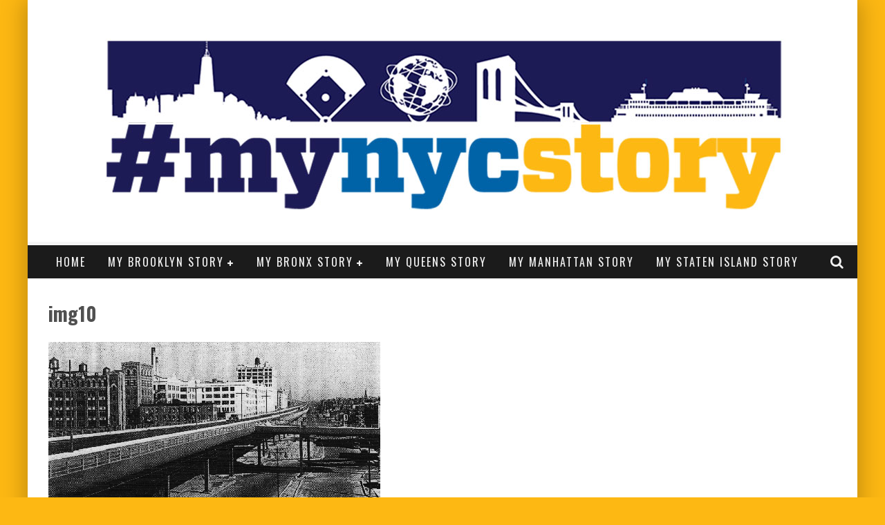

--- FILE ---
content_type: text/html; charset=UTF-8
request_url: https://www.mynycstory.org/announcement/1946-gowanus-expressway-brooklyn-battery-tunnel/img10/
body_size: 11136
content:

<!DOCTYPE html>

<!--[if lt IE 7]><html lang="en-US" class="no-js lt-ie9 lt-ie8 lt-ie7"> <![endif]-->
<!--[if (IE 7)&!(IEMobile)]><html lang="en-US" class="no-js lt-ie9 lt-ie8"><![endif]-->
<!--[if (IE 8)&!(IEMobile)]><html lang="en-US" class="no-js lt-ie9"><![endif]-->
<!--[if gt IE 8]><!--> <html lang="en-US" class="no-js"><!--<![endif]-->

	<head>

		<meta charset="utf-8">

		<!-- Google Chrome Frame for IE -->
		<!--[if IE]><meta http-equiv="X-UA-Compatible" content="IE=edge" /><![endif]-->
		<!-- mobile meta -->
                    <meta name="viewport" content="width=device-width, initial-scale=1.0"/>
        
		<link rel="pingback" href="https://www.mynycstory.org/xmlrpc.php">

		
		<!-- head functions -->
		<meta name='robots' content='index, follow, max-image-preview:large, max-snippet:-1, max-video-preview:-1' />
	<style>img:is([sizes="auto" i], [sizes^="auto," i]) { contain-intrinsic-size: 3000px 1500px }</style>
	
	<!-- This site is optimized with the Yoast SEO plugin v24.9 - https://yoast.com/wordpress/plugins/seo/ -->
	<title>img10 - My NYC Story</title>
	<link rel="canonical" href="https://www.mynycstory.org/announcement/1946-gowanus-expressway-brooklyn-battery-tunnel/img10/" />
	<meta property="og:locale" content="en_US" />
	<meta property="og:type" content="article" />
	<meta property="og:title" content="img10 - My NYC Story" />
	<meta property="og:url" content="https://www.mynycstory.org/announcement/1946-gowanus-expressway-brooklyn-battery-tunnel/img10/" />
	<meta property="og:site_name" content="My NYC Story" />
	<meta property="og:image" content="https://www.mynycstory.org/announcement/1946-gowanus-expressway-brooklyn-battery-tunnel/img10" />
	<meta property="og:image:width" content="480" />
	<meta property="og:image:height" content="270" />
	<meta property="og:image:type" content="image/gif" />
	<meta name="twitter:card" content="summary_large_image" />
	<script type="application/ld+json" class="yoast-schema-graph">{"@context":"https://schema.org","@graph":[{"@type":"WebPage","@id":"https://www.mynycstory.org/announcement/1946-gowanus-expressway-brooklyn-battery-tunnel/img10/","url":"https://www.mynycstory.org/announcement/1946-gowanus-expressway-brooklyn-battery-tunnel/img10/","name":"img10 - My NYC Story","isPartOf":{"@id":"https://www.mynycstory.org/#website"},"primaryImageOfPage":{"@id":"https://www.mynycstory.org/announcement/1946-gowanus-expressway-brooklyn-battery-tunnel/img10/#primaryimage"},"image":{"@id":"https://www.mynycstory.org/announcement/1946-gowanus-expressway-brooklyn-battery-tunnel/img10/#primaryimage"},"thumbnailUrl":"https://www.mynycstory.org/wp-content/uploads/2018/06/img10.gif","datePublished":"2018-06-21T11:44:25+00:00","breadcrumb":{"@id":"https://www.mynycstory.org/announcement/1946-gowanus-expressway-brooklyn-battery-tunnel/img10/#breadcrumb"},"inLanguage":"en-US","potentialAction":[{"@type":"ReadAction","target":["https://www.mynycstory.org/announcement/1946-gowanus-expressway-brooklyn-battery-tunnel/img10/"]}]},{"@type":"ImageObject","inLanguage":"en-US","@id":"https://www.mynycstory.org/announcement/1946-gowanus-expressway-brooklyn-battery-tunnel/img10/#primaryimage","url":"https://www.mynycstory.org/wp-content/uploads/2018/06/img10.gif","contentUrl":"https://www.mynycstory.org/wp-content/uploads/2018/06/img10.gif","width":480,"height":270},{"@type":"BreadcrumbList","@id":"https://www.mynycstory.org/announcement/1946-gowanus-expressway-brooklyn-battery-tunnel/img10/#breadcrumb","itemListElement":[{"@type":"ListItem","position":1,"name":"Home","item":"https://www.mynycstory.org/"},{"@type":"ListItem","position":2,"name":"1946: The Gowanus Expressway/Brooklyn Battery Tunnel","item":"https://www.mynycstory.org/announcement/1946-gowanus-expressway-brooklyn-battery-tunnel/"},{"@type":"ListItem","position":3,"name":"img10"}]},{"@type":"WebSite","@id":"https://www.mynycstory.org/#website","url":"https://www.mynycstory.org/","name":"My NYC Story","description":"My NYC Story","potentialAction":[{"@type":"SearchAction","target":{"@type":"EntryPoint","urlTemplate":"https://www.mynycstory.org/?s={search_term_string}"},"query-input":{"@type":"PropertyValueSpecification","valueRequired":true,"valueName":"search_term_string"}}],"inLanguage":"en-US"}]}</script>
	<!-- / Yoast SEO plugin. -->


<link rel='dns-prefetch' href='//www.mynycstory.org' />
<link rel='dns-prefetch' href='//fonts.googleapis.com' />
<link rel="alternate" type="application/rss+xml" title="My NYC Story  &raquo; Feed" href="https://www.mynycstory.org/feed/" />
<link rel="alternate" type="application/rss+xml" title="My NYC Story  &raquo; Comments Feed" href="https://www.mynycstory.org/comments/feed/" />
<script type="text/javascript">
/* <![CDATA[ */
window._wpemojiSettings = {"baseUrl":"https:\/\/s.w.org\/images\/core\/emoji\/16.0.1\/72x72\/","ext":".png","svgUrl":"https:\/\/s.w.org\/images\/core\/emoji\/16.0.1\/svg\/","svgExt":".svg","source":{"concatemoji":"https:\/\/www.mynycstory.org\/wp-includes\/js\/wp-emoji-release.min.js?ver=6.8.3"}};
/*! This file is auto-generated */
!function(s,n){var o,i,e;function c(e){try{var t={supportTests:e,timestamp:(new Date).valueOf()};sessionStorage.setItem(o,JSON.stringify(t))}catch(e){}}function p(e,t,n){e.clearRect(0,0,e.canvas.width,e.canvas.height),e.fillText(t,0,0);var t=new Uint32Array(e.getImageData(0,0,e.canvas.width,e.canvas.height).data),a=(e.clearRect(0,0,e.canvas.width,e.canvas.height),e.fillText(n,0,0),new Uint32Array(e.getImageData(0,0,e.canvas.width,e.canvas.height).data));return t.every(function(e,t){return e===a[t]})}function u(e,t){e.clearRect(0,0,e.canvas.width,e.canvas.height),e.fillText(t,0,0);for(var n=e.getImageData(16,16,1,1),a=0;a<n.data.length;a++)if(0!==n.data[a])return!1;return!0}function f(e,t,n,a){switch(t){case"flag":return n(e,"\ud83c\udff3\ufe0f\u200d\u26a7\ufe0f","\ud83c\udff3\ufe0f\u200b\u26a7\ufe0f")?!1:!n(e,"\ud83c\udde8\ud83c\uddf6","\ud83c\udde8\u200b\ud83c\uddf6")&&!n(e,"\ud83c\udff4\udb40\udc67\udb40\udc62\udb40\udc65\udb40\udc6e\udb40\udc67\udb40\udc7f","\ud83c\udff4\u200b\udb40\udc67\u200b\udb40\udc62\u200b\udb40\udc65\u200b\udb40\udc6e\u200b\udb40\udc67\u200b\udb40\udc7f");case"emoji":return!a(e,"\ud83e\udedf")}return!1}function g(e,t,n,a){var r="undefined"!=typeof WorkerGlobalScope&&self instanceof WorkerGlobalScope?new OffscreenCanvas(300,150):s.createElement("canvas"),o=r.getContext("2d",{willReadFrequently:!0}),i=(o.textBaseline="top",o.font="600 32px Arial",{});return e.forEach(function(e){i[e]=t(o,e,n,a)}),i}function t(e){var t=s.createElement("script");t.src=e,t.defer=!0,s.head.appendChild(t)}"undefined"!=typeof Promise&&(o="wpEmojiSettingsSupports",i=["flag","emoji"],n.supports={everything:!0,everythingExceptFlag:!0},e=new Promise(function(e){s.addEventListener("DOMContentLoaded",e,{once:!0})}),new Promise(function(t){var n=function(){try{var e=JSON.parse(sessionStorage.getItem(o));if("object"==typeof e&&"number"==typeof e.timestamp&&(new Date).valueOf()<e.timestamp+604800&&"object"==typeof e.supportTests)return e.supportTests}catch(e){}return null}();if(!n){if("undefined"!=typeof Worker&&"undefined"!=typeof OffscreenCanvas&&"undefined"!=typeof URL&&URL.createObjectURL&&"undefined"!=typeof Blob)try{var e="postMessage("+g.toString()+"("+[JSON.stringify(i),f.toString(),p.toString(),u.toString()].join(",")+"));",a=new Blob([e],{type:"text/javascript"}),r=new Worker(URL.createObjectURL(a),{name:"wpTestEmojiSupports"});return void(r.onmessage=function(e){c(n=e.data),r.terminate(),t(n)})}catch(e){}c(n=g(i,f,p,u))}t(n)}).then(function(e){for(var t in e)n.supports[t]=e[t],n.supports.everything=n.supports.everything&&n.supports[t],"flag"!==t&&(n.supports.everythingExceptFlag=n.supports.everythingExceptFlag&&n.supports[t]);n.supports.everythingExceptFlag=n.supports.everythingExceptFlag&&!n.supports.flag,n.DOMReady=!1,n.readyCallback=function(){n.DOMReady=!0}}).then(function(){return e}).then(function(){var e;n.supports.everything||(n.readyCallback(),(e=n.source||{}).concatemoji?t(e.concatemoji):e.wpemoji&&e.twemoji&&(t(e.twemoji),t(e.wpemoji)))}))}((window,document),window._wpemojiSettings);
/* ]]> */
</script>
<link rel='stylesheet' id='sbi_styles-css' href='https://www.mynycstory.org/wp-content/plugins/instagram-feed/css/sbi-styles.min.css?ver=6.8.0' type='text/css' media='all' />
<style id='wp-emoji-styles-inline-css' type='text/css'>

	img.wp-smiley, img.emoji {
		display: inline !important;
		border: none !important;
		box-shadow: none !important;
		height: 1em !important;
		width: 1em !important;
		margin: 0 0.07em !important;
		vertical-align: -0.1em !important;
		background: none !important;
		padding: 0 !important;
	}
</style>
<link rel='stylesheet' id='wp-block-library-css' href='https://www.mynycstory.org/wp-includes/css/dist/block-library/style.min.css?ver=6.8.3' type='text/css' media='all' />
<style id='classic-theme-styles-inline-css' type='text/css'>
/*! This file is auto-generated */
.wp-block-button__link{color:#fff;background-color:#32373c;border-radius:9999px;box-shadow:none;text-decoration:none;padding:calc(.667em + 2px) calc(1.333em + 2px);font-size:1.125em}.wp-block-file__button{background:#32373c;color:#fff;text-decoration:none}
</style>
<style id='global-styles-inline-css' type='text/css'>
:root{--wp--preset--aspect-ratio--square: 1;--wp--preset--aspect-ratio--4-3: 4/3;--wp--preset--aspect-ratio--3-4: 3/4;--wp--preset--aspect-ratio--3-2: 3/2;--wp--preset--aspect-ratio--2-3: 2/3;--wp--preset--aspect-ratio--16-9: 16/9;--wp--preset--aspect-ratio--9-16: 9/16;--wp--preset--color--black: #000000;--wp--preset--color--cyan-bluish-gray: #abb8c3;--wp--preset--color--white: #ffffff;--wp--preset--color--pale-pink: #f78da7;--wp--preset--color--vivid-red: #cf2e2e;--wp--preset--color--luminous-vivid-orange: #ff6900;--wp--preset--color--luminous-vivid-amber: #fcb900;--wp--preset--color--light-green-cyan: #7bdcb5;--wp--preset--color--vivid-green-cyan: #00d084;--wp--preset--color--pale-cyan-blue: #8ed1fc;--wp--preset--color--vivid-cyan-blue: #0693e3;--wp--preset--color--vivid-purple: #9b51e0;--wp--preset--gradient--vivid-cyan-blue-to-vivid-purple: linear-gradient(135deg,rgba(6,147,227,1) 0%,rgb(155,81,224) 100%);--wp--preset--gradient--light-green-cyan-to-vivid-green-cyan: linear-gradient(135deg,rgb(122,220,180) 0%,rgb(0,208,130) 100%);--wp--preset--gradient--luminous-vivid-amber-to-luminous-vivid-orange: linear-gradient(135deg,rgba(252,185,0,1) 0%,rgba(255,105,0,1) 100%);--wp--preset--gradient--luminous-vivid-orange-to-vivid-red: linear-gradient(135deg,rgba(255,105,0,1) 0%,rgb(207,46,46) 100%);--wp--preset--gradient--very-light-gray-to-cyan-bluish-gray: linear-gradient(135deg,rgb(238,238,238) 0%,rgb(169,184,195) 100%);--wp--preset--gradient--cool-to-warm-spectrum: linear-gradient(135deg,rgb(74,234,220) 0%,rgb(151,120,209) 20%,rgb(207,42,186) 40%,rgb(238,44,130) 60%,rgb(251,105,98) 80%,rgb(254,248,76) 100%);--wp--preset--gradient--blush-light-purple: linear-gradient(135deg,rgb(255,206,236) 0%,rgb(152,150,240) 100%);--wp--preset--gradient--blush-bordeaux: linear-gradient(135deg,rgb(254,205,165) 0%,rgb(254,45,45) 50%,rgb(107,0,62) 100%);--wp--preset--gradient--luminous-dusk: linear-gradient(135deg,rgb(255,203,112) 0%,rgb(199,81,192) 50%,rgb(65,88,208) 100%);--wp--preset--gradient--pale-ocean: linear-gradient(135deg,rgb(255,245,203) 0%,rgb(182,227,212) 50%,rgb(51,167,181) 100%);--wp--preset--gradient--electric-grass: linear-gradient(135deg,rgb(202,248,128) 0%,rgb(113,206,126) 100%);--wp--preset--gradient--midnight: linear-gradient(135deg,rgb(2,3,129) 0%,rgb(40,116,252) 100%);--wp--preset--font-size--small: 13px;--wp--preset--font-size--medium: 20px;--wp--preset--font-size--large: 36px;--wp--preset--font-size--x-large: 42px;--wp--preset--spacing--20: 0.44rem;--wp--preset--spacing--30: 0.67rem;--wp--preset--spacing--40: 1rem;--wp--preset--spacing--50: 1.5rem;--wp--preset--spacing--60: 2.25rem;--wp--preset--spacing--70: 3.38rem;--wp--preset--spacing--80: 5.06rem;--wp--preset--shadow--natural: 6px 6px 9px rgba(0, 0, 0, 0.2);--wp--preset--shadow--deep: 12px 12px 50px rgba(0, 0, 0, 0.4);--wp--preset--shadow--sharp: 6px 6px 0px rgba(0, 0, 0, 0.2);--wp--preset--shadow--outlined: 6px 6px 0px -3px rgba(255, 255, 255, 1), 6px 6px rgba(0, 0, 0, 1);--wp--preset--shadow--crisp: 6px 6px 0px rgba(0, 0, 0, 1);}:where(.is-layout-flex){gap: 0.5em;}:where(.is-layout-grid){gap: 0.5em;}body .is-layout-flex{display: flex;}.is-layout-flex{flex-wrap: wrap;align-items: center;}.is-layout-flex > :is(*, div){margin: 0;}body .is-layout-grid{display: grid;}.is-layout-grid > :is(*, div){margin: 0;}:where(.wp-block-columns.is-layout-flex){gap: 2em;}:where(.wp-block-columns.is-layout-grid){gap: 2em;}:where(.wp-block-post-template.is-layout-flex){gap: 1.25em;}:where(.wp-block-post-template.is-layout-grid){gap: 1.25em;}.has-black-color{color: var(--wp--preset--color--black) !important;}.has-cyan-bluish-gray-color{color: var(--wp--preset--color--cyan-bluish-gray) !important;}.has-white-color{color: var(--wp--preset--color--white) !important;}.has-pale-pink-color{color: var(--wp--preset--color--pale-pink) !important;}.has-vivid-red-color{color: var(--wp--preset--color--vivid-red) !important;}.has-luminous-vivid-orange-color{color: var(--wp--preset--color--luminous-vivid-orange) !important;}.has-luminous-vivid-amber-color{color: var(--wp--preset--color--luminous-vivid-amber) !important;}.has-light-green-cyan-color{color: var(--wp--preset--color--light-green-cyan) !important;}.has-vivid-green-cyan-color{color: var(--wp--preset--color--vivid-green-cyan) !important;}.has-pale-cyan-blue-color{color: var(--wp--preset--color--pale-cyan-blue) !important;}.has-vivid-cyan-blue-color{color: var(--wp--preset--color--vivid-cyan-blue) !important;}.has-vivid-purple-color{color: var(--wp--preset--color--vivid-purple) !important;}.has-black-background-color{background-color: var(--wp--preset--color--black) !important;}.has-cyan-bluish-gray-background-color{background-color: var(--wp--preset--color--cyan-bluish-gray) !important;}.has-white-background-color{background-color: var(--wp--preset--color--white) !important;}.has-pale-pink-background-color{background-color: var(--wp--preset--color--pale-pink) !important;}.has-vivid-red-background-color{background-color: var(--wp--preset--color--vivid-red) !important;}.has-luminous-vivid-orange-background-color{background-color: var(--wp--preset--color--luminous-vivid-orange) !important;}.has-luminous-vivid-amber-background-color{background-color: var(--wp--preset--color--luminous-vivid-amber) !important;}.has-light-green-cyan-background-color{background-color: var(--wp--preset--color--light-green-cyan) !important;}.has-vivid-green-cyan-background-color{background-color: var(--wp--preset--color--vivid-green-cyan) !important;}.has-pale-cyan-blue-background-color{background-color: var(--wp--preset--color--pale-cyan-blue) !important;}.has-vivid-cyan-blue-background-color{background-color: var(--wp--preset--color--vivid-cyan-blue) !important;}.has-vivid-purple-background-color{background-color: var(--wp--preset--color--vivid-purple) !important;}.has-black-border-color{border-color: var(--wp--preset--color--black) !important;}.has-cyan-bluish-gray-border-color{border-color: var(--wp--preset--color--cyan-bluish-gray) !important;}.has-white-border-color{border-color: var(--wp--preset--color--white) !important;}.has-pale-pink-border-color{border-color: var(--wp--preset--color--pale-pink) !important;}.has-vivid-red-border-color{border-color: var(--wp--preset--color--vivid-red) !important;}.has-luminous-vivid-orange-border-color{border-color: var(--wp--preset--color--luminous-vivid-orange) !important;}.has-luminous-vivid-amber-border-color{border-color: var(--wp--preset--color--luminous-vivid-amber) !important;}.has-light-green-cyan-border-color{border-color: var(--wp--preset--color--light-green-cyan) !important;}.has-vivid-green-cyan-border-color{border-color: var(--wp--preset--color--vivid-green-cyan) !important;}.has-pale-cyan-blue-border-color{border-color: var(--wp--preset--color--pale-cyan-blue) !important;}.has-vivid-cyan-blue-border-color{border-color: var(--wp--preset--color--vivid-cyan-blue) !important;}.has-vivid-purple-border-color{border-color: var(--wp--preset--color--vivid-purple) !important;}.has-vivid-cyan-blue-to-vivid-purple-gradient-background{background: var(--wp--preset--gradient--vivid-cyan-blue-to-vivid-purple) !important;}.has-light-green-cyan-to-vivid-green-cyan-gradient-background{background: var(--wp--preset--gradient--light-green-cyan-to-vivid-green-cyan) !important;}.has-luminous-vivid-amber-to-luminous-vivid-orange-gradient-background{background: var(--wp--preset--gradient--luminous-vivid-amber-to-luminous-vivid-orange) !important;}.has-luminous-vivid-orange-to-vivid-red-gradient-background{background: var(--wp--preset--gradient--luminous-vivid-orange-to-vivid-red) !important;}.has-very-light-gray-to-cyan-bluish-gray-gradient-background{background: var(--wp--preset--gradient--very-light-gray-to-cyan-bluish-gray) !important;}.has-cool-to-warm-spectrum-gradient-background{background: var(--wp--preset--gradient--cool-to-warm-spectrum) !important;}.has-blush-light-purple-gradient-background{background: var(--wp--preset--gradient--blush-light-purple) !important;}.has-blush-bordeaux-gradient-background{background: var(--wp--preset--gradient--blush-bordeaux) !important;}.has-luminous-dusk-gradient-background{background: var(--wp--preset--gradient--luminous-dusk) !important;}.has-pale-ocean-gradient-background{background: var(--wp--preset--gradient--pale-ocean) !important;}.has-electric-grass-gradient-background{background: var(--wp--preset--gradient--electric-grass) !important;}.has-midnight-gradient-background{background: var(--wp--preset--gradient--midnight) !important;}.has-small-font-size{font-size: var(--wp--preset--font-size--small) !important;}.has-medium-font-size{font-size: var(--wp--preset--font-size--medium) !important;}.has-large-font-size{font-size: var(--wp--preset--font-size--large) !important;}.has-x-large-font-size{font-size: var(--wp--preset--font-size--x-large) !important;}
:where(.wp-block-post-template.is-layout-flex){gap: 1.25em;}:where(.wp-block-post-template.is-layout-grid){gap: 1.25em;}
:where(.wp-block-columns.is-layout-flex){gap: 2em;}:where(.wp-block-columns.is-layout-grid){gap: 2em;}
:root :where(.wp-block-pullquote){font-size: 1.5em;line-height: 1.6;}
</style>
<link rel='stylesheet' id='font-awesome-icons-css' href='https://www.mynycstory.org/wp-content/plugins/cool-facebook-page-feed-timeline/css/font-awesome-4.7.0/css/font-awesome.min.css' type='text/css' media='all' />
<link rel='stylesheet' id='cb-main-stylesheet-css' href='https://www.mynycstory.org/wp-content/themes/valenti/library/css/style.min.css?ver=5.5.4' type='text/css' media='all' />
<link rel='stylesheet' id='valenti-child-stylesheet-css' href='https://www.mynycstory.org/wp-content/themes/valenti-child/style.css?ver=6.8.3' type='text/css' media='all' />
<link rel='stylesheet' id='simple-social-icons-font-css' href='https://www.mynycstory.org/wp-content/plugins/simple-social-icons/css/style.css?ver=3.0.2' type='text/css' media='all' />
<link rel='stylesheet' id='tf-compiled-options-cfpt-css' href='https://www.mynycstory.org/wp-content/uploads/titan-framework-cfpt-css.css?ver=6.8.3' type='text/css' media='all' />
<link rel='stylesheet' id='tf-google-webfont-open-sans-css' href='//fonts.googleapis.com/css?family=Open+Sans%3Ainherit%2C400&#038;subset=latin%2Clatin-ext&#038;ver=6.8.3' type='text/css' media='all' />
<link rel='stylesheet' id='login-with-ajax-css' href='https://www.mynycstory.org/wp-content/themes/valenti/plugins/login-with-ajax/widget.css?ver=4.4' type='text/css' media='all' />
<link rel='stylesheet' id='cb-font-stylesheet-css' href='//fonts.googleapis.com/css?family=Oswald%3A400%2C700%2C400italic%7COpen+Sans%3A400%2C700%2C400italic&#038;subset=greek%2Cgreek-ext&#038;ver=5.5.4' type='text/css' media='all' />
<!--[if lt IE 9]>
<link rel='stylesheet' id='cb-ie-only-css' href='https://www.mynycstory.org/wp-content/themes/valenti/library/css/ie.css?ver=5.5.4' type='text/css' media='all' />
<![endif]-->
<script type="text/javascript" src="https://www.mynycstory.org/wp-includes/js/jquery/jquery.min.js?ver=3.7.1" id="jquery-core-js"></script>
<script type="text/javascript" src="https://www.mynycstory.org/wp-includes/js/jquery/jquery-migrate.min.js?ver=3.4.1" id="jquery-migrate-js"></script>
<script type="text/javascript" id="login-with-ajax-js-extra">
/* <![CDATA[ */
var LWA = {"ajaxurl":"https:\/\/www.mynycstory.org\/wp-admin\/admin-ajax.php","off":""};
/* ]]> */
</script>
<script type="text/javascript" src="https://www.mynycstory.org/wp-content/themes/valenti/plugins/login-with-ajax/login-with-ajax.js?ver=4.4" id="login-with-ajax-js"></script>
<script type="text/javascript" src="https://www.mynycstory.org/wp-content/plugins/login-with-ajax/ajaxify/ajaxify.min.js?ver=4.4" id="login-with-ajax-ajaxify-js"></script>
<script type="text/javascript" src="https://www.mynycstory.org/wp-content/themes/valenti/library/js/modernizr.custom.min.js?ver=2.6.2" id="cb-modernizr-js"></script>
<link rel="https://api.w.org/" href="https://www.mynycstory.org/wp-json/" /><link rel="alternate" title="JSON" type="application/json" href="https://www.mynycstory.org/wp-json/wp/v2/media/5567" /><link rel="EditURI" type="application/rsd+xml" title="RSD" href="https://www.mynycstory.org/xmlrpc.php?rsd" />
<meta name="generator" content="WordPress 6.8.3" />
<link rel='shortlink' href='https://www.mynycstory.org/?p=5567' />
<link rel="alternate" title="oEmbed (JSON)" type="application/json+oembed" href="https://www.mynycstory.org/wp-json/oembed/1.0/embed?url=https%3A%2F%2Fwww.mynycstory.org%2Fannouncement%2F1946-gowanus-expressway-brooklyn-battery-tunnel%2Fimg10%2F" />
<link rel="alternate" title="oEmbed (XML)" type="text/xml+oembed" href="https://www.mynycstory.org/wp-json/oembed/1.0/embed?url=https%3A%2F%2Fwww.mynycstory.org%2Fannouncement%2F1946-gowanus-expressway-brooklyn-battery-tunnel%2Fimg10%2F&#038;format=xml" />

		<!-- GA Google Analytics @ https://m0n.co/ga -->
		<script>
			(function(i,s,o,g,r,a,m){i['GoogleAnalyticsObject']=r;i[r]=i[r]||function(){
			(i[r].q=i[r].q||[]).push(arguments)},i[r].l=1*new Date();a=s.createElement(o),
			m=s.getElementsByTagName(o)[0];a.async=1;a.src=g;m.parentNode.insertBefore(a,m)
			})(window,document,'script','https://www.google-analytics.com/analytics.js','ga');
			ga('create', 'UA-98841263-1', 'auto');
			ga('send', 'pageview');
		</script>

	<script>
  (function(i,s,o,g,r,a,m){i['GoogleAnalyticsObject']=r;i[r]=i[r]||function(){
  (i[r].q=i[r].q||[]).push(arguments)},i[r].l=1*new Date();a=s.createElement(o),
  m=s.getElementsByTagName(o)[0];a.async=1;a.src=g;m.parentNode.insertBefore(a,m)
  })(window,document,'script','https://www.google-analytics.com/analytics.js','ga');

  ga('create', 'UA-98841263-1', 'auto');
  ga('send', 'pageview');

</script>
<style data-context="foundation-flickity-css">/*! Flickity v2.0.2
http://flickity.metafizzy.co
---------------------------------------------- */.flickity-enabled{position:relative}.flickity-enabled:focus{outline:0}.flickity-viewport{overflow:hidden;position:relative;height:100%}.flickity-slider{position:absolute;width:100%;height:100%}.flickity-enabled.is-draggable{-webkit-tap-highlight-color:transparent;tap-highlight-color:transparent;-webkit-user-select:none;-moz-user-select:none;-ms-user-select:none;user-select:none}.flickity-enabled.is-draggable .flickity-viewport{cursor:move;cursor:-webkit-grab;cursor:grab}.flickity-enabled.is-draggable .flickity-viewport.is-pointer-down{cursor:-webkit-grabbing;cursor:grabbing}.flickity-prev-next-button{position:absolute;top:50%;width:44px;height:44px;border:none;border-radius:50%;background:#fff;background:hsla(0,0%,100%,.75);cursor:pointer;-webkit-transform:translateY(-50%);transform:translateY(-50%)}.flickity-prev-next-button:hover{background:#fff}.flickity-prev-next-button:focus{outline:0;box-shadow:0 0 0 5px #09f}.flickity-prev-next-button:active{opacity:.6}.flickity-prev-next-button.previous{left:10px}.flickity-prev-next-button.next{right:10px}.flickity-rtl .flickity-prev-next-button.previous{left:auto;right:10px}.flickity-rtl .flickity-prev-next-button.next{right:auto;left:10px}.flickity-prev-next-button:disabled{opacity:.3;cursor:auto}.flickity-prev-next-button svg{position:absolute;left:20%;top:20%;width:60%;height:60%}.flickity-prev-next-button .arrow{fill:#333}.flickity-page-dots{position:absolute;width:100%;bottom:-25px;padding:0;margin:0;list-style:none;text-align:center;line-height:1}.flickity-rtl .flickity-page-dots{direction:rtl}.flickity-page-dots .dot{display:inline-block;width:10px;height:10px;margin:0 8px;background:#333;border-radius:50%;opacity:.25;cursor:pointer}.flickity-page-dots .dot.is-selected{opacity:1}</style><style data-context="foundation-slideout-css">.slideout-menu{position:fixed;left:0;top:0;bottom:0;right:auto;z-index:0;width:256px;overflow-y:auto;-webkit-overflow-scrolling:touch;display:none}.slideout-menu.pushit-right{left:auto;right:0}.slideout-panel{position:relative;z-index:1;will-change:transform}.slideout-open,.slideout-open .slideout-panel,.slideout-open body{overflow:hidden}.slideout-open .slideout-menu{display:block}.pushit{display:none}</style><style>.cb-base-color, .cb-overlay-stars .fa-star, #cb-vote .fa-star, .cb-review-box .cb-score-box, .bbp-submit-wrapper button, .bbp-submit-wrapper button:visited, .buddypress .cb-cat-header #cb-cat-title a,  .buddypress .cb-cat-header #cb-cat-title a:visited, .woocommerce .star-rating:before, .woocommerce-page .star-rating:before, .woocommerce .star-rating span, .woocommerce-page .star-rating span, .woocommerce .stars a {
            color:#1e73be;
        }#cb-search-modal .cb-header, .cb-join-modal .cb-header, .lwa .cb-header, .cb-review-box .cb-score-box, .bbp-submit-wrapper button, #buddypress button:hover, #buddypress a.button:hover, #buddypress a.button:focus, #buddypress input[type=submit]:hover, #buddypress input[type=button]:hover, #buddypress input[type=reset]:hover, #buddypress ul.button-nav li a:hover, #buddypress ul.button-nav li.current a, #buddypress div.generic-button a:hover, #buddypress .comment-reply-link:hover, #buddypress .activity-list li.load-more:hover, #buddypress #groups-list .generic-button a:hover {
            border-color: #1e73be;
        }.cb-sidebar-widget .cb-sidebar-widget-title, .cb-multi-widget .tabbernav .tabberactive, .cb-author-page .cb-author-details .cb-meta .cb-author-page-contact, .cb-about-page .cb-author-line .cb-author-details .cb-meta .cb-author-page-contact, .cb-page-header, .cb-404-header, .cb-cat-header, #cb-footer #cb-widgets .cb-footer-widget-title span, #wp-calendar caption, .cb-tabs ul .current, .cb-tabs ul .ui-state-active, #bbpress-forums li.bbp-header, #buddypress #members-list .cb-member-list-box .item .item-title, #buddypress div.item-list-tabs ul li.selected, #buddypress div.item-list-tabs ul li.current, #buddypress .item-list-tabs ul li:hover, .woocommerce div.product .woocommerce-tabs ul.tabs li.active {
            border-bottom-color: #1e73be ;
        }#cb-main-menu .current-post-ancestor, #cb-main-menu .current-menu-item, #cb-main-menu .current-menu-ancestor, #cb-main-menu .current-post-parent, #cb-main-menu .current-menu-parent, #cb-main-menu .current_page_item, #cb-main-menu .current-page-ancestor, #cb-main-menu .current-category-ancestor, .cb-review-box .cb-bar .cb-overlay span, #cb-accent-color, .cb-highlight, #buddypress button:hover, #buddypress a.button:hover, #buddypress a.button:focus, #buddypress input[type=submit]:hover, #buddypress input[type=button]:hover, #buddypress input[type=reset]:hover, #buddypress ul.button-nav li a:hover, #buddypress ul.button-nav li.current a, #buddypress div.generic-button a:hover, #buddypress .comment-reply-link:hover, #buddypress .activity-list li.load-more:hover, #buddypress #groups-list .generic-button a:hover {
            background-color: #1e73be;
        }</style><!-- Body BG --><style>body { background-color: #fdb813;}</style><style type="text/css">
                                                 body, #respond { font-family: 'Open Sans', sans-serif; }
                                                 h1, h2, h3, h4, h5, h6, .h1, .h2, .h3, .h4, .h5, .h6, #cb-nav-bar #cb-main-menu ul li > a, .cb-author-posts-count, .cb-author-title, .cb-author-position, .search  .s, .cb-review-box .cb-bar, .cb-review-box .cb-score-box, .cb-review-box .cb-title, #cb-review-title, .cb-title-subtle, #cb-top-menu a, .tabbernav, #cb-next-link a, #cb-previous-link a, .cb-review-ext-box .cb-score, .tipper-positioner, .cb-caption, .cb-button, #wp-calendar caption, .forum-titles, .bbp-submit-wrapper button, #bbpress-forums li.bbp-header, #bbpress-forums fieldset.bbp-form .bbp-the-content-wrapper input, #bbpress-forums .bbp-forum-title, #bbpress-forums .bbp-topic-permalink, .widget_display_stats dl dt, .cb-lwa-profile .cb-block, #buddypress #members-list .cb-member-list-box .item .item-title, #buddypress div.item-list-tabs ul li, #buddypress .activity-list li.load-more, #buddypress a.activity-time-since, #buddypress ul#groups-list li div.meta, .widget.buddypress div.item-options, .cb-activity-stream #buddypress .activity-header .time-since, .cb-font-header, .woocommerce table.shop_table th, .woocommerce-page table.shop_table th, .cb-infinite-scroll a, .cb-no-more-posts { font-family:'Oswald', sans-serif; }
                     </style><style type="text/css">/* Padding removed in header */
#cb-logo-box {
    padding: 0px 0px 0px 0px !important;
}

/* #cb-logo-box {
    padding: 0px !important;
    background: #000;
} */

/* Body color on Video page */
.page-id-186 #cb-content {
  background-color: #000;
}

/* Hide post date & category */
.cb-byline .cb-byline-element {
    display: none;
}

/* GF button style */
.gform_wrapper .gform_footer input[type=submit] {
    -moz-border-radius: 3px;
    -webkit-border-radius: 3px;
    border-radius: 3px;
    padding: 10px 30px;
    background: #1a1a1a;
    color: #fafafa !important;
    display: inline-block;
    margin: 2px 2px 2px 0;
    border: 3px solid transparent;
}

.gform_wrapper .gform_footer input:hover[type=submit] {
    background: #1e73be;
}

.gform_body .gform_fields .gfield .gform_button_select_files {
    -moz-border-radius: 3px;
    -webkit-border-radius: 3px;
    border-radius: 3px;
    padding: 10px 30px;
    background: #1a1a1a;
    color: #fafafa !important;
    display: inline-block;
    margin: 2px 2px 2px 0;
    border: 3px solid transparent;
}

/* Homepage padding */
.page-id-89 #cb-section-a {
    padding-top: 0px !important;
}

/* Homepage padding */
@media only screen and (min-width:480px){
.cb-module-custom {padding: 15px 20px 15px 20px;}
}

/* Video Frame */
.cb-video-frame {
    max-width: 600px;
}

.cb-video-frame iframe {
    max-width: 600px;
}

/* Slider title color 
.cb-light-blog .cb-style-overlay .cb-post-title a {
    color: #1e73be;
} */

/* Menu & Footer color 
#cb-nav-bar.cb-dark-menu {
    background-color: #005cb9;
    background-color: rgba(0,92,185,0.95);
} */

.entry-content a, .entry-content a:visited {color:#1e73be; }body {color:#505050; }.header {  }</style><!-- end custom css --><style>#cb-nav-bar #cb-main-menu .main-nav .menu-item-5690:hover,
                                         #cb-nav-bar #cb-main-menu .main-nav .menu-item-5690:focus,
                                         #cb-nav-bar #cb-main-menu .main-nav .menu-item-5690 .cb-sub-menu li .cb-grandchild-menu,
                                         #cb-nav-bar #cb-main-menu .main-nav .menu-item-5690 .cb-sub-menu { background:#1e73be!important; }
                                         #cb-nav-bar #cb-main-menu .main-nav .menu-item-5690 .cb-mega-menu .cb-sub-menu li a { border-bottom-color:#1e73be!important; }
#cb-nav-bar #cb-main-menu .main-nav .menu-item-5679:hover,
                                         #cb-nav-bar #cb-main-menu .main-nav .menu-item-5679:focus,
                                         #cb-nav-bar #cb-main-menu .main-nav .menu-item-5679 .cb-sub-menu li .cb-grandchild-menu,
                                         #cb-nav-bar #cb-main-menu .main-nav .menu-item-5679 .cb-sub-menu { background:#1e73be!important; }
                                         #cb-nav-bar #cb-main-menu .main-nav .menu-item-5679 .cb-mega-menu .cb-sub-menu li a { border-bottom-color:#1e73be!important; }
#cb-nav-bar #cb-main-menu .main-nav .menu-item-5689:hover,
                                         #cb-nav-bar #cb-main-menu .main-nav .menu-item-5689:focus,
                                         #cb-nav-bar #cb-main-menu .main-nav .menu-item-5689 .cb-sub-menu li .cb-grandchild-menu,
                                         #cb-nav-bar #cb-main-menu .main-nav .menu-item-5689 .cb-sub-menu { background:#1e73be!important; }
                                         #cb-nav-bar #cb-main-menu .main-nav .menu-item-5689 .cb-mega-menu .cb-sub-menu li a { border-bottom-color:#1e73be!important; }
#cb-nav-bar #cb-main-menu .main-nav .menu-item-5699:hover,
                                         #cb-nav-bar #cb-main-menu .main-nav .menu-item-5699:focus,
                                         #cb-nav-bar #cb-main-menu .main-nav .menu-item-5699 .cb-sub-menu li .cb-grandchild-menu,
                                         #cb-nav-bar #cb-main-menu .main-nav .menu-item-5699 .cb-sub-menu { background:#1e73be!important; }
                                         #cb-nav-bar #cb-main-menu .main-nav .menu-item-5699 .cb-mega-menu .cb-sub-menu li a { border-bottom-color:#1e73be!important; }
#cb-nav-bar #cb-main-menu .main-nav .menu-item-5694:hover,
                                         #cb-nav-bar #cb-main-menu .main-nav .menu-item-5694:focus,
                                         #cb-nav-bar #cb-main-menu .main-nav .menu-item-5694 .cb-sub-menu li .cb-grandchild-menu,
                                         #cb-nav-bar #cb-main-menu .main-nav .menu-item-5694 .cb-sub-menu { background:#1e73be!important; }
                                         #cb-nav-bar #cb-main-menu .main-nav .menu-item-5694 .cb-mega-menu .cb-sub-menu li a { border-bottom-color:#1e73be!important; }
#cb-nav-bar #cb-main-menu .main-nav .menu-item-5698:hover,
                                         #cb-nav-bar #cb-main-menu .main-nav .menu-item-5698:focus,
                                         #cb-nav-bar #cb-main-menu .main-nav .menu-item-5698 .cb-sub-menu li .cb-grandchild-menu,
                                         #cb-nav-bar #cb-main-menu .main-nav .menu-item-5698 .cb-sub-menu { background:#1e73be!important; }
                                         #cb-nav-bar #cb-main-menu .main-nav .menu-item-5698 .cb-mega-menu .cb-sub-menu li a { border-bottom-color:#1e73be!important; }
#cb-nav-bar #cb-main-menu .main-nav .menu-item-5695:hover,
                                         #cb-nav-bar #cb-main-menu .main-nav .menu-item-5695:focus,
                                         #cb-nav-bar #cb-main-menu .main-nav .menu-item-5695 .cb-sub-menu li .cb-grandchild-menu,
                                         #cb-nav-bar #cb-main-menu .main-nav .menu-item-5695 .cb-sub-menu { background:#1e73be!important; }
                                         #cb-nav-bar #cb-main-menu .main-nav .menu-item-5695 .cb-mega-menu .cb-sub-menu li a { border-bottom-color:#1e73be!important; }
#cb-nav-bar #cb-main-menu .main-nav .menu-item-5697:hover,
                                         #cb-nav-bar #cb-main-menu .main-nav .menu-item-5697:focus,
                                         #cb-nav-bar #cb-main-menu .main-nav .menu-item-5697 .cb-sub-menu li .cb-grandchild-menu,
                                         #cb-nav-bar #cb-main-menu .main-nav .menu-item-5697 .cb-sub-menu { background:#1e73be!important; }
                                         #cb-nav-bar #cb-main-menu .main-nav .menu-item-5697 .cb-mega-menu .cb-sub-menu li a { border-bottom-color:#1e73be!important; }
#cb-nav-bar #cb-main-menu .main-nav .menu-item-5696:hover,
                                         #cb-nav-bar #cb-main-menu .main-nav .menu-item-5696:focus,
                                         #cb-nav-bar #cb-main-menu .main-nav .menu-item-5696 .cb-sub-menu li .cb-grandchild-menu,
                                         #cb-nav-bar #cb-main-menu .main-nav .menu-item-5696 .cb-sub-menu { background:#1e73be!important; }
                                         #cb-nav-bar #cb-main-menu .main-nav .menu-item-5696 .cb-mega-menu .cb-sub-menu li a { border-bottom-color:#1e73be!important; }
#cb-nav-bar #cb-main-menu .main-nav .menu-item-5680:hover,
                                         #cb-nav-bar #cb-main-menu .main-nav .menu-item-5680:focus,
                                         #cb-nav-bar #cb-main-menu .main-nav .menu-item-5680 .cb-sub-menu li .cb-grandchild-menu,
                                         #cb-nav-bar #cb-main-menu .main-nav .menu-item-5680 .cb-sub-menu { background:#1e73be!important; }
                                         #cb-nav-bar #cb-main-menu .main-nav .menu-item-5680 .cb-mega-menu .cb-sub-menu li a { border-bottom-color:#1e73be!important; }
#cb-nav-bar #cb-main-menu .main-nav .menu-item-5692:hover,
                                         #cb-nav-bar #cb-main-menu .main-nav .menu-item-5692:focus,
                                         #cb-nav-bar #cb-main-menu .main-nav .menu-item-5692 .cb-sub-menu li .cb-grandchild-menu,
                                         #cb-nav-bar #cb-main-menu .main-nav .menu-item-5692 .cb-sub-menu { background:#1e73be!important; }
                                         #cb-nav-bar #cb-main-menu .main-nav .menu-item-5692 .cb-mega-menu .cb-sub-menu li a { border-bottom-color:#1e73be!important; }
#cb-nav-bar #cb-main-menu .main-nav .menu-item-5691:hover,
                                         #cb-nav-bar #cb-main-menu .main-nav .menu-item-5691:focus,
                                         #cb-nav-bar #cb-main-menu .main-nav .menu-item-5691 .cb-sub-menu li .cb-grandchild-menu,
                                         #cb-nav-bar #cb-main-menu .main-nav .menu-item-5691 .cb-sub-menu { background:#1e73be!important; }
                                         #cb-nav-bar #cb-main-menu .main-nav .menu-item-5691 .cb-mega-menu .cb-sub-menu li a { border-bottom-color:#1e73be!important; }
#cb-nav-bar #cb-main-menu .main-nav .menu-item-5681:hover,
                                         #cb-nav-bar #cb-main-menu .main-nav .menu-item-5681:focus,
                                         #cb-nav-bar #cb-main-menu .main-nav .menu-item-5681 .cb-sub-menu li .cb-grandchild-menu,
                                         #cb-nav-bar #cb-main-menu .main-nav .menu-item-5681 .cb-sub-menu { background:#1e73be!important; }
                                         #cb-nav-bar #cb-main-menu .main-nav .menu-item-5681 .cb-mega-menu .cb-sub-menu li a { border-bottom-color:#1e73be!important; }
#cb-nav-bar #cb-main-menu .main-nav .menu-item-5682:hover,
                                         #cb-nav-bar #cb-main-menu .main-nav .menu-item-5682:focus,
                                         #cb-nav-bar #cb-main-menu .main-nav .menu-item-5682 .cb-sub-menu li .cb-grandchild-menu,
                                         #cb-nav-bar #cb-main-menu .main-nav .menu-item-5682 .cb-sub-menu { background:#1e73be!important; }
                                         #cb-nav-bar #cb-main-menu .main-nav .menu-item-5682 .cb-mega-menu .cb-sub-menu li a { border-bottom-color:#1e73be!important; }
#cb-nav-bar #cb-main-menu .main-nav .menu-item-5683:hover,
                                         #cb-nav-bar #cb-main-menu .main-nav .menu-item-5683:focus,
                                         #cb-nav-bar #cb-main-menu .main-nav .menu-item-5683 .cb-sub-menu li .cb-grandchild-menu,
                                         #cb-nav-bar #cb-main-menu .main-nav .menu-item-5683 .cb-sub-menu { background:#1e73be!important; }
                                         #cb-nav-bar #cb-main-menu .main-nav .menu-item-5683 .cb-mega-menu .cb-sub-menu li a { border-bottom-color:#1e73be!important; }</style><style>.ios7.web-app-mode.has-fixed header{ background-color: rgba(3,122,221,.88);}</style>		<style type="text/css" id="wp-custom-css">
			.maincontent{
	margin:auto
}

.fullbody{ 
width: 100%
}		</style>
				<!-- end head functions-->

	</head>

	<body class="attachment wp-singular attachment-template-default single single-attachment postid-5567 attachmentid-5567 attachment-gif wp-theme-valenti wp-child-theme-valenti-child  cb-sticky-mm cb-mod-zoom cb-m-sticky cb-sb-nar-embed-fw cb-cat-t-dark cb-mobm-light cb-gs-style-b cb-modal-dark cb-sidebar-right cb-boxed cb-fis-type- cb-fis-tl-default">

        
	    <div id="cb-outer-container">

                        <div id="cb-search-modal" class="cb-s-modal cb-modal cb-dark-menu">
                        <div class="cb-search-box">
                            <div class="cb-header">
                                <div class="cb-title">Search</div>
                                <div class="cb-close">
                                    <span class="cb-close-modal cb-close-m"><i class="fa fa-times"></i></span>
                                </div>
                            </div><form role="search" method="get" class="cb-search" action="https://www.mynycstory.org/">

    <input type="text" class="cb-search-field" placeholder="" value="" name="s" title="">
    <button class="cb-search-submit" type="submit" value=""><i class="fa fa-search"></i></button>

</form></div></div>    		<div id="cb-container" class="wrap clearfix" >

                <header class="header clearfix wrap cb-logo-center">

                                            
                    					
						<a href="https://www.mynycstory.org"><img src="https://www.mynycstory.org/wp-content/uploads/2016/08/header-1.jpg" height="350" width="1200" alt="" /></a>

                     
                    

                                             <nav id="cb-nav-bar" class="clearfix cb-dark-menu">
                            <div id="cb-main-menu" class="cb-nav-bar-wrap clearfix wrap">
                                <ul class="nav main-nav wrap clearfix"><li id="menu-item-5690" class="menu-item menu-item-type-post_type menu-item-object-page menu-item-home menu-item-5690"><a href="https://www.mynycstory.org/">Home</a></li>
<li id="menu-item-5679" class="menu-item menu-item-type-post_type menu-item-object-page menu-item-has-children cb-has-children menu-item-5679"><a href="https://www.mynycstory.org/brooklyn/">My Brooklyn Story</a><div class="cb-links-menu"><ul class="cb-sub-menu">	<li id="menu-item-5689" class="menu-item menu-item-type-post_type menu-item-object-page menu-item-5689"><a href="https://www.mynycstory.org/red-hook-timeline-2/" data-cb-c="5599" class="cb-c-l">Red Hook Timelime</a></li>
	<li id="menu-item-5699" class="menu-item menu-item-type-post_type menu-item-object-post menu-item-5699"><a href="https://www.mynycstory.org/herbert-von-king-park/" data-cb-c="72" class="cb-c-l">Bedford Stuyvesant: Herbert Von King Park</a></li>
	<li id="menu-item-5694" class="menu-item menu-item-type-post_type menu-item-object-post menu-item-5694"><a href="https://www.mynycstory.org/about-coney-island/" data-cb-c="516" class="cb-c-l">About Coney Island</a></li>
	<li id="menu-item-5698" class="menu-item menu-item-type-post_type menu-item-object-post menu-item-5698"><a href="https://www.mynycstory.org/about-red-hook/" data-cb-c="86" class="cb-c-l">About Red Hook</a></li>
	<li id="menu-item-5695" class="menu-item menu-item-type-post_type menu-item-object-post menu-item-5695"><a href="https://www.mynycstory.org/about-ocean-hill/" data-cb-c="213" class="cb-c-l">About Ocean Hill</a></li>
	<li id="menu-item-5697" class="menu-item menu-item-type-post_type menu-item-object-post menu-item-5697"><a href="https://www.mynycstory.org/about-brownsville/" data-cb-c="156" class="cb-c-l">About Brownsville</a></li>
	<li id="menu-item-5696" class="menu-item menu-item-type-post_type menu-item-object-post menu-item-5696"><a href="https://www.mynycstory.org/crown-heights-ebbets-field/" data-cb-c="162" class="cb-c-l">Crown Heights: Ebbets Field</a></li>
</ul></div></li>
<li id="menu-item-5680" class="menu-item menu-item-type-post_type menu-item-object-page menu-item-has-children cb-has-children menu-item-5680"><a href="https://www.mynycstory.org/bronx/">My Bronx Story</a><div class="cb-links-menu"><ul class="cb-sub-menu">	<li id="menu-item-5692" class="menu-item menu-item-type-post_type menu-item-object-page menu-item-5692"><a href="https://www.mynycstory.org/renaissance/" data-cb-c="906" class="cb-c-l">Renaissance Youth Center</a></li>
	<li id="menu-item-5691" class="menu-item menu-item-type-post_type menu-item-object-page menu-item-5691"><a href="https://www.mynycstory.org/bronx-high-school-visual-arts/" data-cb-c="930" class="cb-c-l">Bronx High School for the Visual Arts</a></li>
</ul></div></li>
<li id="menu-item-5681" class="menu-item menu-item-type-post_type menu-item-object-page menu-item-5681"><a href="https://www.mynycstory.org/queens/">My Queens Story</a></li>
<li id="menu-item-5682" class="menu-item menu-item-type-post_type menu-item-object-page menu-item-5682"><a href="https://www.mynycstory.org/manhattan/">My Manhattan Story</a></li>
<li id="menu-item-5683" class="menu-item menu-item-type-post_type menu-item-object-page menu-item-5683"><a href="https://www.mynycstory.org/staten-island/">My Staten Island Story</a></li>
<li class="cb-icons"><ul id="cb-icons-wrap"><li class="cb-icon-search cb-menu-icon"><a href="#" data-cb-tip="Search" class="cb-tip-bot" id="cb-s-trigger"><i class="fa fa-search"></i></a></li></ul></li></ul>                            </div>
                        </nav>
                    
	 				
                    
	 				      <a href="#" id="cb-to-top" class="cb-base-color"><i class="fa fa-long-arrow-up"></i></a>

                    
                </header> <!-- end header -->			<div id="cb-content" class="wrap clearfix">
			    				    
				<div id="main" class="cb-main clearfix" role="main">
				    
					<article id="post-5567" class="clearfix post-5567 attachment type-attachment status-inherit" role="article">
                          
                         <div class="cb-entry-header cb-style-off"><h1 class="cb-entry-title cb-single-title">img10</h1><div class="cb-byline cb-font-header"> <div class="cb-date cb-byline-element"><i class="fa fa-clock-o"></i> <time class="" datetime="2018-06-21">June 21, 2018</time></div></div></div>
						<section class="entry-content clearfix" itemprop="articleBody">
							<a href="https://www.mynycstory.org/wp-content/uploads/2018/06/img10.gif">
							   <img src="https://www.mynycstory.org/wp-content/uploads/2018/06/img10.gif" alt="">
							</a>
						</section> <!-- end article section -->

						<footer class="article-footer">
						    
							<div class="cb-social-sharing cb-post-footer-block cb-beside clearfix"><div class="cb-title-subtle">Share On:</div><div id="fb-root"></div> <script>(function(d, s, id) {var js, fjs = d.getElementsByTagName(s)[0]; if (d.getElementById(id)) return; js = d.createElement(s); js.id = id; js.src = "//connect.facebook.net/en_US/sdk.js#xfbml=1&version=v2.0"; fjs.parentNode.insertBefore(js, fjs); }(document, "script", "facebook-jssdk"));</script><div class="cb-facebook"><div class="fb-share-button" data-href="https://www.mynycstory.org/announcement/1946-gowanus-expressway-brooklyn-battery-tunnel/img10/"  data-layout="button_count"></div></div><div class="cb-facebook"><div class="fb-like" data-href="https://www.mynycstory.org/announcement/1946-gowanus-expressway-brooklyn-battery-tunnel/img10/" data-layout="button_count" data-action="like" data-show-faces="false" data-share="false"></div></div><div class="cb-pinterest"><script type="text/javascript" src="//assets.pinterest.com/js/pinit.js" async></script>
            <a href="//pinterest.com/pin/create/button/?url=https%3A%2F%2Fwww.mynycstory.org%2Fannouncement%2F1946-gowanus-expressway-brooklyn-battery-tunnel%2Fimg10%2F&media=https%3A%2F%2Fwww.mynycstory.org%2Fwp-content%2Fuploads%2F2018%2F06%2Fimg10.gif&description=img10" data-pin-do="buttonPin" data-pin-config="beside" target="_blank"><img src="//assets.pinterest.com/images/pidgets/pin_it_button.png" /></a></div><div class="cb-google ">
                            <div class="g-plusone" data-size="medium"></div>

                            <script type="text/javascript">
                              (function() {
                                var po = document.createElement("script"); po.type = "text/javascript"; po.async = true;
                                po.src = "https://apis.google.com/js/plusone.js";
                                var s = document.getElementsByTagName("script")[0]; s.parentNode.insertBefore(po, s);
                              })();
                            </script></div><div class="cb-twitter"><a href="https://twitter.com/share" class="twitter-share-button" data-dnt="true"  data-count="horizontal">Tweet</a><script>!function(d,s,id){var js,fjs=d.getElementsByTagName(s)[0],p=/^http:/.test(d.location)?'http':'https';if(!d.getElementById(id)){js=d.createElement(s);js.id=id;js.src=p+'://platform.twitter.com/widgets.js';fjs.parentNode.insertBefore(js,fjs);}}(document, 'script', 'twitter-wjs');</script></div><su:badge layout="1"></su:badge>
                            <script type="text/javascript">
                              (function() {
                                var li = document.createElement("script"); li.type = "text/javascript"; li.async = true;
                                li.src = ("https:" == document.location.protocol ? "https:" : "http:") + "//platform.stumbleupon.com/1/widgets.js";
                                var s = document.getElementsByTagName("script")[0]; s.parentNode.insertBefore(li, s);
                              })();
                            </script></div>
						</footer> <!-- end article footer -->

						
					</article> <!-- end article -->

				</div> <!-- end #main -->

				<aside class="cb-sidebar clearfix" role="complementary">


</aside>


			</div> <!-- end #cb-content -->

			
		
     			<footer id="cb-footer" class=" wrap" role="contentinfo">

    				<div id="cb-widgets" class="cb-footer-a cb-footer-wrap wrap clearfix">

                                                    <div class="cb-one cb-column clearfix">
                                <div id="text-5" class="cb-footer-widget widget_text"><h3 class="cb-footer-widget-title"><span>CONTACT US</span></h3>			<div class="textwidget"><p><code><span style="color: white;">For any comments or questions:<br />
e:info@mynycstory.org<br />
</span></code></p>
</div>
		</div>                            </div>
                                                                                                    <div class="cb-three cb-column clearfix">
                                <div id="simple-social-icons-10" class="cb-footer-widget simple-social-icons"><h3 class="cb-footer-widget-title"><span>FOLLOW US</span></h3><ul class="alignleft"><li class="ssi-facebook"><a href="https://www.facebook.com/MYNYCStory" target="_blank" rel="noopener noreferrer"><svg role="img" class="social-facebook" aria-labelledby="social-facebook-10"><title id="social-facebook-10">Facebook</title><use xlink:href="https://www.mynycstory.org/wp-content/plugins/simple-social-icons/symbol-defs.svg#social-facebook"></use></svg></a></li><li class="ssi-instagram"><a href="https://www.instagram.com/mynewyorkcitystory/" target="_blank" rel="noopener noreferrer"><svg role="img" class="social-instagram" aria-labelledby="social-instagram-10"><title id="social-instagram-10">Instagram</title><use xlink:href="https://www.mynycstory.org/wp-content/plugins/simple-social-icons/symbol-defs.svg#social-instagram"></use></svg></a></li><li class="ssi-twitter"><a href="https://twitter.com/mynycstory1" target="_blank" rel="noopener noreferrer"><svg role="img" class="social-twitter" aria-labelledby="social-twitter-10"><title id="social-twitter-10">Twitter</title><use xlink:href="https://www.mynycstory.org/wp-content/plugins/simple-social-icons/symbol-defs.svg#social-twitter"></use></svg></a></li><li class="ssi-youtube"><a href="https://www.youtube.com/channel/UCsvhwjVSpmMgMb8XmGHWG9g" target="_blank" rel="noopener noreferrer"><svg role="img" class="social-youtube" aria-labelledby="social-youtube-10"><title id="social-youtube-10">YouTube</title><use xlink:href="https://www.mynycstory.org/wp-content/plugins/simple-social-icons/symbol-defs.svg#social-youtube"></use></svg></a></li></ul></div>                            </div>
                                                
                    </div>

                    
                        <div class="cb-footer-lower clearfix">

                            <div class="wrap clearfix">

                                <div class="cb-copyright"><font color="#f2f2f2">© 2017 <a href="http://www.nycpolicefoundation.org/">New York City Police Foundation</a></font>
</div>

        						<div class="cb-footer-links clearfix"><ul id="menu-menu" class="nav cb-footer-nav clearfix"><li id="menu-item-5663" class="menu-item menu-item-type-post_type menu-item-object-page menu-item-5663"><a href="https://www.mynycstory.org/press/">Media</a></li>
<li id="menu-item-5660" class="menu-item menu-item-type-post_type menu-item-object-page menu-item-5660"><a href="https://www.mynycstory.org/brooklyn/">My Brooklyn Story</a></li>
<li id="menu-item-5661" class="menu-item menu-item-type-post_type menu-item-object-page menu-item-5661"><a href="https://www.mynycstory.org/bronx/">My Bronx Story</a></li>
<li id="menu-item-5700" class="menu-item menu-item-type-post_type menu-item-object-page menu-item-5700"><a href="https://www.mynycstory.org/manhattan/">My Manhattan Story</a></li>
<li id="menu-item-5701" class="menu-item menu-item-type-post_type menu-item-object-page menu-item-5701"><a href="https://www.mynycstory.org/queens/">My Queens Story</a></li>
<li id="menu-item-5702" class="menu-item menu-item-type-post_type menu-item-object-page menu-item-5702"><a href="https://www.mynycstory.org/staten-island/">My Staten Island Story</a></li>
<li id="menu-item-5707" class="menu-item menu-item-type-post_type menu-item-object-page menu-item-5707"><a href="https://www.mynycstory.org/?page_id=5703">The Options Program</a></li>
</ul></div>
           					</div>

        				</div>
    				
    			</footer> <!-- end footer -->

    		</div> <!-- end #cb-container -->

		</div> <!-- end #cb-outer-container -->

        <span id="cb-overlay"></span>

		<script type="speculationrules">
{"prefetch":[{"source":"document","where":{"and":[{"href_matches":"\/*"},{"not":{"href_matches":["\/wp-*.php","\/wp-admin\/*","\/wp-content\/uploads\/*","\/wp-content\/*","\/wp-content\/plugins\/*","\/wp-content\/themes\/valenti-child\/*","\/wp-content\/themes\/valenti\/*","\/*\\?(.+)"]}},{"not":{"selector_matches":"a[rel~=\"nofollow\"]"}},{"not":{"selector_matches":".no-prefetch, .no-prefetch a"}}]},"eagerness":"conservative"}]}
</script>
<!-- Instagram Feed JS -->
<script type="text/javascript">
var sbiajaxurl = "https://www.mynycstory.org/wp-admin/admin-ajax.php";
</script>
<!-- Powered by WPtouch: 4.3.60 --><style type="text/css" media="screen">#simple-social-icons-10 ul li a, #simple-social-icons-10 ul li a:hover, #simple-social-icons-10 ul li a:focus { background-color: #999999 !important; border-radius: 3px; color: #ffffff !important; border: 0px #ffffff solid !important; font-size: 18px; padding: 9px; }  #simple-social-icons-10 ul li a:hover, #simple-social-icons-10 ul li a:focus { background-color: #666666 !important; border-color: #ffffff !important; color: #ffffff !important; }  #simple-social-icons-10 ul li a:focus { outline: 1px dotted #666666 !important; }</style><script type="text/javascript" id="cb-js-ext-js-extra">
/* <![CDATA[ */
var cbExt = {"cbSS":"on","cbLb":"on"};
/* ]]> */
</script>
<script type="text/javascript" src="https://www.mynycstory.org/wp-content/themes/valenti/library/js/jquery.ext.js?ver=5.5.4" id="cb-js-ext-js"></script>
<script type="text/javascript" src="https://www.mynycstory.org/wp-includes/js/jquery/ui/core.min.js?ver=1.13.3" id="jquery-ui-core-js"></script>
<script type="text/javascript" src="https://www.mynycstory.org/wp-includes/js/jquery/ui/tabs.min.js?ver=1.13.3" id="jquery-ui-tabs-js"></script>
<script type="text/javascript" id="cb-js-js-extra">
/* <![CDATA[ */
var cbScripts = {"cbUrl":"https:\/\/www.mynycstory.org\/wp-admin\/admin-ajax.php","cbPostID":"5567","cbSlider":["400",true,"7000"]};
/* ]]> */
</script>
<script type="text/javascript" src="https://www.mynycstory.org/wp-content/themes/valenti/library/js/cb-scripts.min.js?ver=5.5.4" id="cb-js-js"></script>

	</body>

</html> <!-- The End. what a ride! -->

--- FILE ---
content_type: text/html; charset=utf-8
request_url: https://accounts.google.com/o/oauth2/postmessageRelay?parent=https%3A%2F%2Fwww.mynycstory.org&jsh=m%3B%2F_%2Fscs%2Fabc-static%2F_%2Fjs%2Fk%3Dgapi.lb.en.2kN9-TZiXrM.O%2Fd%3D1%2Frs%3DAHpOoo_B4hu0FeWRuWHfxnZ3V0WubwN7Qw%2Fm%3D__features__
body_size: 159
content:
<!DOCTYPE html><html><head><title></title><meta http-equiv="content-type" content="text/html; charset=utf-8"><meta http-equiv="X-UA-Compatible" content="IE=edge"><meta name="viewport" content="width=device-width, initial-scale=1, minimum-scale=1, maximum-scale=1, user-scalable=0"><script src='https://ssl.gstatic.com/accounts/o/2580342461-postmessagerelay.js' nonce="Ctr__BS-KsoHg878p9iS2A"></script></head><body><script type="text/javascript" src="https://apis.google.com/js/rpc:shindig_random.js?onload=init" nonce="Ctr__BS-KsoHg878p9iS2A"></script></body></html>

--- FILE ---
content_type: text/plain
request_url: https://www.google-analytics.com/j/collect?v=1&_v=j102&a=2062871897&t=pageview&_s=1&dl=https%3A%2F%2Fwww.mynycstory.org%2Fannouncement%2F1946-gowanus-expressway-brooklyn-battery-tunnel%2Fimg10%2F&ul=en-us%40posix&dt=img10%20-%20My%20NYC%20Story&sr=1280x720&vp=1280x720&_u=IEBAAEABAAAAACAAI~&jid=1167081455&gjid=1568678853&cid=378319729.1769920218&tid=UA-98841263-1&_gid=1082643569.1769920218&_r=1&_slc=1&z=459339488
body_size: -450
content:
2,cG-FPHL03NBCJ